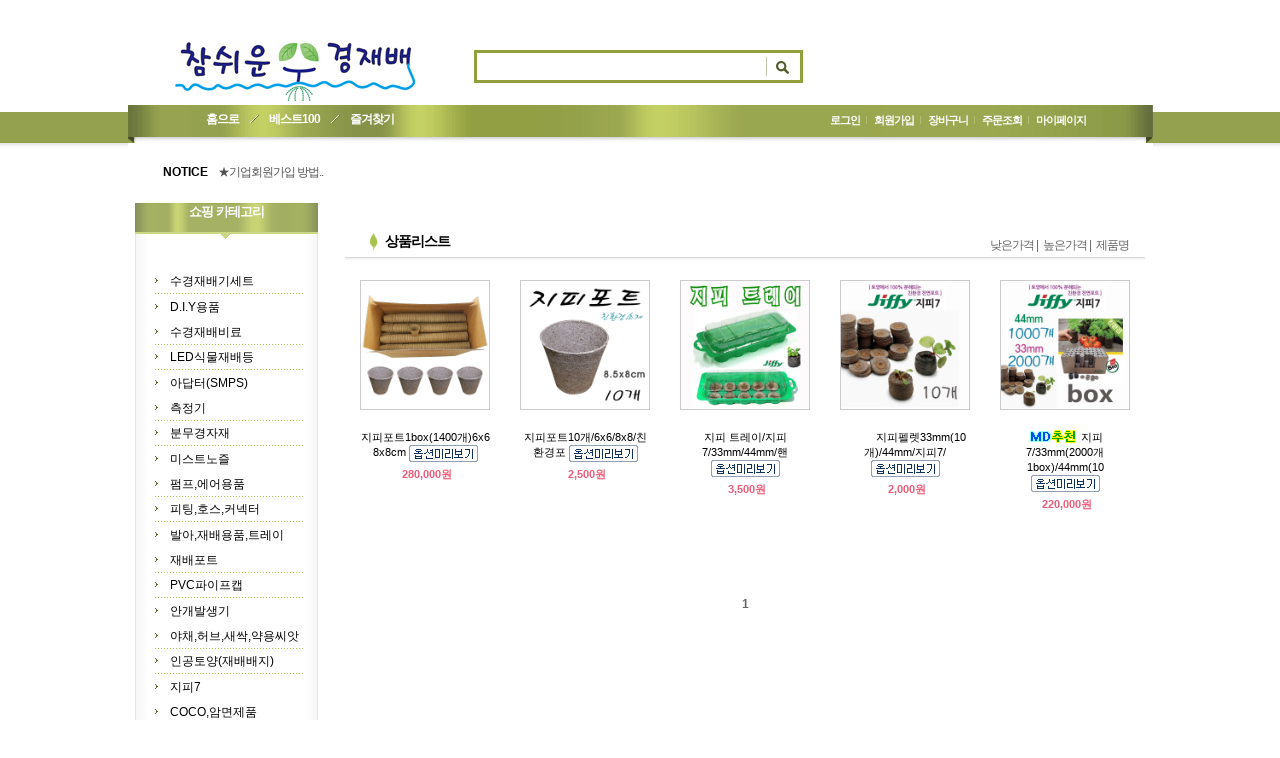

--- FILE ---
content_type: text/html; charset=UTF-8
request_url: https://www.easyhydro.co.kr/shop/shopbrand.html?type=O&xcode=020
body_size: 13539
content:

<!DOCTYPE html PUBLIC "-//W3C//DTD HTML 4.01//EN" "http://www.w3.org/TR/html4/strict.dtd">
<html>
<head>
<meta http-equiv="CONTENT-TYPE" content="text/html;charset=UTF-8">
<meta name="naver-site-verification" content="f786be58a09d0dee352cafcc4df81d4f47db9043"/>
<meta name="title" content="참쉬운수경재배">
<meta name="description" content="수경재배전문쇼핑몰,수경재배기,양액비료,LED식물재배등,그로단암면배지,diy자재">
<link rel="apple-touch-icon-precomposed" href="/shopimages/ehddhrl279/mobile_web_icon.png" />
<meta name="referrer" content="no-referrer-when-downgrade" />
<meta property="og:type" content="website" />
<meta property="og:url" content="https://www.easyhydro.co.kr/shop/shopbrand.html?type=O&xcode=020" />
<script>
    var mtom_default_data = {
        login : "N",
        page_type : "shopbrand",
    };
  var _msTracker = window._msTracker = window._msTracker || [];
  _msTracker.push(['setRequestMethod', 'POST']);
  _msTracker.push(['setCustomDimension', 1, JSON.stringify(mtom_default_data)]);
  _msTracker.push(['trackPageView']);
  _msTracker.push(['enableLinkTracking']);
  (function() {
    var u="https://mk-log.makeshop.co.kr";
    _msTracker.push(['setTrackerUrl', u+'/analytics/events']);
    _msTracker.push(['setSiteId', 'mk-ehddhrl279']);
    var d=document, g=d.createElement('script'), s=d.getElementsByTagName('script')[0];
    g.async=true; g.src=u+'/static/js/analytics.js'; s.parentNode.insertBefore(g,s);
  })();
</script>
<title>지피7</title>

<link type="text/css" rel="stylesheet" href="/shopimages/ehddhrl279/template/work/4538/common.css?r=1742417393" />
</head>
<script type="text/javascript" src="//wcs.naver.net/wcslog.js"></script>
<script type="text/javascript">
if (window.wcs) {
    if(!wcs_add) var wcs_add = {};
    wcs_add["wa"] = "s_51f9f1eec7a3";
    wcs.inflow('easyhydro.co.kr');
    wcs_do();
}
</script>

<body>
<script type="text/javascript" src="/js/jquery-1.7.2.min.js"></script><script type="text/javascript" src="/js/lazyload.min.js"></script>
<script type="text/javascript">
function getCookiefss(name) {
    lims = document.cookie;
    var index = lims.indexOf(name + "=");
    if (index == -1) {
        return null;
    }
    index = lims.indexOf("=", index) + 1; // first character
    var endstr = lims.indexOf(';', index);
    if (endstr == -1) {
        endstr = lims.length; // last character
    }
    return unescape(lims.substring(index, endstr));
}
</script><script type="text/javascript">
var MOBILE_USE = '';
var DESIGN_VIEW = 'PC';

if (DESIGN_VIEW == 'RW' && typeof changeNaviTitleText == 'undefined') {
    // 상단 타이틀 변경
    function changeNaviTitleText(newText) {
        const naviTitleElement = document.querySelector('.navi-title span');
        if (naviTitleElement) {
            naviTitleElement.textContent = newText;
        }
    }
}
</script><script type="text/javascript" src="/js/flash.js"></script>
<script type="text/javascript" src="/js/neodesign/rightbanner.js"></script>
<script type="text/javascript" src="/js/bookmark.js"></script>
<style type="text/css">

.MS_search_word { }

</style>

<script type="text/javascript" src="/js/jquery.shopbrand.js"></script>

<script type="text/javascript">

var pre_ORBAS = 'Y';
var pre_min_amount = '1';
var pre_product_uid = '';
var pre_product_name = '';
var pre_product_price = '';
var pre_option_type = '';
var pre_option_display_type = '';
var pre_optionJsonData = '';
var IS_LOGIN = 'false';
var is_bulk = 'N';
var bulk_arr_info = [];
var pre_min_add_amount = '1';
var pre_max_amount = '100000';

    var is_unify_opt = '1' ? true : false; 
    var pre_baskethidden = 'Y';

var is_unify_opt = true;
var ORBAS = 'Y';
var min_amount = '1';
var min_add_amount = '1';
var max_amount = '100000';
var product_uid = '';
var product_name = '';
var product_price = '';
var option_type = '';
var option_display_type = '';
var is_dummy = null;
var is_exist = null;
var optionJsonData = '';
var view_member_only_price = '';
var IS_LOGIN = 'false';
var shop_language = 'kor';
var is_bulk = 'N';
var bulk_arr_info = [];
var use_option_limit = '';
var design_view = 'PC';

</script>

<link type="text/css" rel="stylesheet" href="/shopimages/ehddhrl279/template/work/4538/shopbrand.css?t=201907091503" />
<div id='blk_scroll_wings'><script type='text/javascript' src='/html/shopRbanner.html?param1=1' ></script></div>
<div id='cherrypicker_scroll'></div>
<div id="wrap">
    
<link type="text/css" rel="stylesheet" href="/shopimages/ehddhrl279/template/work/4538/header.1.css?t=202306250214" />
<div id="hdWrap">
    <div id="header">
        <h1 class="logo"><a href="/index.html"><img src="/design/ehddhrl279/250.jpg" alt="" title="" /></a></h1>
        <h2 class="blind">상품 검색 폼</h2>
        <div class="search">
            <form action="/shop/shopbrand.html" method="post" name="search">                <fieldset>
                    <legend>상품 검색 폼</legend>
                    <input name="search" onkeydown="CheckKey_search();" value=""  class="MS_search_word keyword" />                    <a href="javascript:prev_search();search_submit();"><input type="image" class="button" src="/images/d3/nature_green/btn/search_keyword_h27.gif" alt="상품 검색" title="상품 검색" /></a>
                </fieldset>
            </form>        </div>
        <h2 class="blind">검색순위</h2>
        <div class="rank">
                    </div>
        <h2 class="blind">메뉴</h2>
        <ul class="menu">
            <li><a href="/index.html">홈으로</a></li>
            <li><a href="/shop/bestseller.html?xcode=BEST">베스트100</a></li>
            <li class="last"><a href="javascript:CreateBookmarkLink('http://www.easyhydro.co.kr', '참쉬운수경재배');">즐겨찾기</a></li>
        </ul>
        <h2 class="blind">주메뉴</h2>
        <ul class="gnb">
                        <li><a href="/shop/member.html?type=login">로그인</a></li>
            <li><a href="/shop/idinfo.html">회원가입</a></li>
                        <li><a href="/shop/basket.html">장바구니</a></li>
            <li><a href="/shop/confirm_login.html?type=myorder">주문조회</a></li>
            <li class="last"><a href="/shop/member.html?type=mynewmain">마이페이지</a></li>
        </ul>
        <h2 class="blind">공지사항</h2>
        <dl class="notice">
            <dt><a href="javascript:notice()">NOTICE</a></dt>
            <dd id="rollNotice">
                <ul>
                                        <li><a href="javascript:topnotice('20160725121134', 'ehddhrl279')">★기업회원가입 방법..</a></li>
                                        <li><a href="javascript:topnotice('20151023235545', 'ehddhrl279')">★회원 구입 시 1% 적립★</a></li>
                                        <li><a href="javascript:topnotice('20140826233905', 'ehddhrl279')">★간편 회원가입★</a></li>
                                    </ul>
            </dd>
        </dl>
    </div><!-- #header -->
</div><!-- #hdWrap -->
<hr />


<script type="text/javascript">
(function($){
    $(function(){
        /* 공지사항 롤링 */
        var noticeRoll;
        var noticeRollRun = function() {
            var _now = 0;
            var _cnt = $('#rollNotice ul li').size() - 1;
            noticeRoll = setInterval(function() {
                if (_now >= _cnt) {
                    $('#rollNotice ul li').stop(true, true).animate({ top: 0 }, { queue: false }, 250);
                    _now = 0;
                } else {
                    $('#rollNotice ul li').stop(true, true).animate({ top: '-=18px' }, 250);
                    _now++;
                }
            }, 5000);
        };
        noticeRollRun();

        $('#rollNotice').mouseenter(function() {
            clearTimeout(noticeRoll);
        }).mouseleave(function() {
            noticeRollRun();
        });
    });
})(jQuery);
</script>    <div id="contentWrapper">
        <div id="contentWrap">
            
<link type="text/css" rel="stylesheet" href="/shopimages/ehddhrl279/template/work/4538/menu.1.css?t=201410310329" />
<div id="aside">
    <div class="shop-cate">
        <h2 class="hd">쇼핑 카테고리</h2>
        <ul class="snb">
                        <li><a href="/shop/shopbrand.html?type=O&xcode=001">수경재배기세트</a></li>
                        <li><a href="/shop/shopbrand.html?type=O&xcode=005">D.I.Y용품</a></li>
                        <li><a href="/shop/shopbrand.html?type=O&xcode=003">수경재배비료</a></li>
                        <li><a href="/shop/shopbrand.html?type=O&xcode=002">LED식물재배등</a></li>
                        <li><a href="/shop/shopbrand.html?type=O&xcode=009">아답터(SMPS)</a></li>
                        <li><a href="/shop/shopbrand.html?type=O&xcode=013">측정기</a></li>
                        <li><a href="/shop/shopbrand.html?type=O&xcode=026">분무경자재</a></li>
                        <li><a href="/shop/shopbrand.html?type=O&xcode=022">미스트노즐</a></li>
                        <li><a href="/shop/shopbrand.html?type=O&xcode=021">펌프,에어용품</a></li>
                        <li><a href="/shop/shopbrand.html?type=O&xcode=023">피팅,호스,커넥터</a></li>
                        <li><a href="/shop/shopbrand.html?type=O&xcode=006">발아,재배용품,트레이</a></li>
                        <li><a href="/shop/shopbrand.html?type=O&xcode=018">재배포트</a></li>
                        <li><a href="/shop/shopbrand.html?type=O&xcode=024">PVC파이프캡</a></li>
                        <li><a href="/shop/shopbrand.html?type=O&xcode=012">안개발생기</a></li>
                        <li><a href="/shop/shopbrand.html?type=O&xcode=008">야채,허브,새싹,약용씨앗</a></li>
                        <li><a href="/shop/shopbrand.html?type=O&xcode=007">인공토양(재배배지)</a></li>
                        <li><a href="/shop/shopbrand.html?type=O&xcode=020">지피7</a></li>
                        <li><a href="/shop/shopbrand.html?type=O&xcode=019">COCO,암면제품</a></li>
                        <li><a href="/shop/shopbrand.html?type=O&xcode=010">새싹재배기</a></li>
                        <li><a href="/shop/shopbrand.html?type=O&xcode=014">절전타이머</a></li>
                        <li><a href="/shop/shopbrand.html?type=O&xcode=015">솔레노이드밸브</a></li>
                        <li><a href="/shop/shopbrand.html?type=O&xcode=016">자동급수 텃밭세트</a></li>
                        <li><a href="/shop/shopbrand.html?type=O&xcode=004">친환경살충제</a></li>
                        <li><a href="/shop/shopbrand.html?type=O&xcode=011">기타원예자재</a></li>
                        <li><a href="/shop/shopbrand.html?type=O&xcode=017">대량구매 할인코너</a></li>
                    </ul>
    </div>
    <div class="community">
        <h2 class="hd">게시판 모음</h2>
        <ul class="snb">
                        <li><a href="/board/board.html?code=ehddhrl279_image1">갤러리</a></li>
                        <li><a href="/board/board.html?code=ehddhrl279_board1">상품후기</a></li>
                        <li><a href="/board/board.html?code=ehddhrl279">고객문의</a></li>
                        <li><a href="/board/board.html?code=ehddhrl279_board2">사업장위치</a></li>
                                    <li><a href="/shop/reviewmore.html">평점후기</a></li>
            <li><a href="/shop/faq.html">FAQ</a></li>
        </ul>
    </div>
    <div class="cs-center">
        <h2 class="hd">고객지원센터</h2>
        <ul class="snb">
            <li>
                <span class="phone">010-5599-2791</span>
            </li>
            <li>
                <span class="work">
                                        평   일 09:00~18:00<br />
                                        토요일 09:00~14:00<br />
                                        공휴일 휴무<br />
                                    </span>
            </li>
            <li>
                <span class="email">
                    <a href="javascript: __mk_open('/html/email.html', 'link_send_mail', 'width=600px, height=350px, scrollbars=yes');">E-MAIL 문의</a>
                </span>
            </li>
        </ul>
    </div>
    <div class="bank">
        <h2 class="hd">전화주문용 계좌</h2>
        <ul class="snb">
                        <li><span>농협 029-02-203046</span></li>
                        <li><span>SC제일 625-20-485117</span></li>
            <a href="http://blog.naver.com/ehddhrl2791"><img src="http://www.easyhydro.co.kr/design/ehddhrl279/bloggonew.gif"></a>
        </ul>
    </div>
        </div><!-- #aside -->            <div id="content">
                <div id="prdBrand">
                                                                                <div class="item-wrap">
                        <div class="item-hd line-hd">
                            <div class="tit"><h2>상품리스트</h2></div>
                            <dl class="odr">
                                <dt class="blind">상품 정렬</dt>
                                <dd>
                                    <ul>
                                        <li><a href="javascript:sendsort('price')">낮은가격 |</a></li>
                                        <li><a href="javascript:sendsort('price2')">높은가격 |</a></li>
                                        <li><a href="javascript:sendsort('brandname')">제품명</a></li>
                                    </ul>
                                </dd>
                            </dl>
                        </div>
                                                <div class="item-list">
                                                        <dl class="item">
                                <dt class="thumb"><a href="/shop/shopdetail.html?branduid=1104041&xcode=020&mcode=000&scode=&type=O&sort=order&cur_code=020&search=&GfDT=a253UQ%3D%3D"><img class="MS_prod_img_m" src="/shopimages/ehddhrl279/0200000000072.jpg?1756982386" alt="상품 섬네일" title="상품 섬네일" /></a></dt>
                                <dd>
                                    <ul class="info">
                                                                                <li><span class='MK-product-icons'></span> 지피포트1box(1400개)6x6 8x8cm <img src='/images/common/icon_bt_option_preview.gif' onclick="javascript:mk_prd_option_preview('1104041',event,'PC');" ></li>
                                       <li><span class="price">280,000원</span></li>
                                    </ul>
                                </dd>
                            </dl>
                                                                                        <dl class="item">
                                <dt class="thumb"><a href="/shop/shopdetail.html?branduid=1088028&xcode=020&mcode=000&scode=&type=O&sort=order&cur_code=020&search=&GfDT=bGx3UA%3D%3D"><img class="MS_prod_img_m" src="/shopimages/ehddhrl279/0200000000062.jpg?1436982397" alt="상품 섬네일" title="상품 섬네일" /></a></dt>
                                <dd>
                                    <ul class="info">
                                                                                <li><span class='MK-product-icons'></span> 지피포트10개/6x6/8x8/친환경포 <img src='/images/common/icon_bt_option_preview.gif' onclick="javascript:mk_prd_option_preview('1088028',event,'PC');" ></li>
                                       <li><span class="price">2,500원</span></li>
                                    </ul>
                                </dd>
                            </dl>
                                                                                        <dl class="item">
                                <dt class="thumb"><a href="/shop/shopdetail.html?branduid=1070742&xcode=020&mcode=000&scode=&type=O&sort=order&cur_code=020&search=&GfDT=bmx1W14%3D"><img class="MS_prod_img_m" src="/shopimages/ehddhrl279/0200000000032.jpg?1425487751" alt="상품 섬네일" title="상품 섬네일" /></a></dt>
                                <dd>
                                    <ul class="info">
                                                                                <li><span class='MK-product-icons'></span> 지피 트레이/지피7/33mm/44mm/핸 <img src='/images/common/icon_bt_option_preview.gif' onclick="javascript:mk_prd_option_preview('1070742',event,'PC');" ></li>
                                       <li><span class="price">3,500원</span></li>
                                    </ul>
                                </dd>
                            </dl>
                                                                                        <dl class="item">
                                <dt class="thumb"><a href="/shop/shopdetail.html?branduid=1070744&xcode=020&mcode=000&scode=&type=O&sort=order&cur_code=020&search=&GfDT=bmp0W18%3D"><img class="MS_prod_img_m" src="/shopimages/ehddhrl279/0200000000042.jpg?1425488824" alt="상품 섬네일" title="상품 섬네일" /></a></dt>
                                <dd>
                                    <ul class="info">
                                                                                <li><span class='MK-product-icons'><img src='/shopimages/ehddhrl279/prod_icons/19395' class='MK-product-icon-2' /></span> 지피펠렛33mm(10개)/44mm/지피7/ <img src='/images/common/icon_bt_option_preview.gif' onclick="javascript:mk_prd_option_preview('1070744',event,'PC');" ></li>
                                       <li><span class="price">2,000원</span></li>
                                    </ul>
                                </dd>
                            </dl>
                                                                                        <dl class="item">
                                <dt class="thumb"><a href="/shop/shopdetail.html?branduid=1071998&xcode=020&mcode=000&scode=&type=O&sort=order&cur_code=020&search=&GfDT=aGt3VQ%3D%3D"><img class="MS_prod_img_m" src="/shopimages/ehddhrl279/0200000000052.jpg?1426069014" alt="상품 섬네일" title="상품 섬네일" /></a></dt>
                                <dd>
                                    <ul class="info">
                                                                                <li><span class='MK-product-icons'><img src='/shopimages/ehddhrl279/prod_icons/19386' class='MK-product-icon-2' /></span> 지피7/33mm(2000개1box)/44mm(10 <img src='/images/common/icon_bt_option_preview.gif' onclick="javascript:mk_prd_option_preview('1071998',event,'PC');" ></li>
                                       <li><span class="price">220,000원</span></li>
                                    </ul>
                                </dd>
                            </dl>
                                                        </div><div class="item-list">
                                                                                    </div>
                        <div class="item-page">
                                                                                                                                                <a class="now" href="/shop/shopbrand.html?type=O&xcode=020&sort=&page=1">1</a>
                                                                                                                                            </div>
                                            </div><!-- .item-wrap -->
                </div><!-- #prdBrand -->
            </div><!-- #content -->
        </div><!-- #contentWrap -->
    </div><!-- #contentWrapper -->
    <hr />
    
<link type="text/css" rel="stylesheet" href="/shopimages/ehddhrl279/template/work/4538/footer.1.css?t=202301120846" />
<div id="ftWrap">
    <div class="lnk-w">
        <div class="lnk-l">
            <ul class="list">
                <li><a href="javascript:view_join_terms();">이용약관</a></li>
                <li><a href="javascript:bottom_privacy();">개인정보취급방침</a></li>
                <li><a href="/html/info.html">이용안내</a></li>
                <li><a href="javascript:popup_personal();">1:1문의</a></li>
            </ul>
        </div>
        <div class="lnk-r">
            <ul class="list">
                <li><a href="/index.html">홈으로</a></li>
                <li class="last"><a href="#wrap">Top</a></li>
            </ul>
        </div>
    </div>
    <div class="dsc-w">
        <div class="dsc-l">
            <div class="logo"></div>
        </div>
        <div class="dsc-r">
            <div class="info">
                <p>상호: 참쉬운수경재배 | 대표: 김동옥 | 사업자등록번호: <a href="https://www.ftc.go.kr/bizCommPop.do?wrkr_no=1400527772" target="_blank">140-05-27772</a> | 통신판매업신고: 제2011-강원춘천-0087호 | 정보책임자: 김동옥</p>
                <p class="last">주소: 강원도 춘천시 퇴계공단1길 41 (22호) | <em>TEL: 010-5599-2791</em> | FAX: 0303-3442-2791 | E-mail: <a href="javascript: __mk_open('/html/email.html', 'link_send_mail', 'width=600px, height=350px, scrollbars=yes');">ehddhrl2791@naver.com</a></p>
                <address>Copyright (c) All Rights Reserved.</address>
            </div>
        </div>
    </div>
        <div class="escrow">
                        <a href="http://www.easyhydro.co.kr" onclick="window.open('//admin.kcp.co.kr/Modules/escrow/kcp_pop.jsp?site_cd=M318TM7822', 'escw_popup', 'height=500, width=450, menubar=no,scrollbars=no,resizable=no,status=no'); return false;">
                    <img src="/images/common/escrow_bg_kc.gif" align="absmiddle" border="0" />
                </a>    </div>
    </div><!-- #ftWrap -->
<hr />

<!--  LOG corp Web Analitics & Live Chat  START -->
<script  type="text/javascript">
//<![CDATA[
function logCorpAScript_full(){
	HTTP_MSN_MEMBER_NAME="";/*member name*/
	var prtc=(document.location.protocol=="https:")?"https://":"http://";
	var hst=prtc+"asp28.http.or.kr";
	var rnd="r"+(new Date().getTime()*Math.random()*9);
	this.ch=function(){
		if(document.getElementsByTagName("head")[0]){logCorpAnalysis_full.dls();}else{window.setTimeout(logCorpAnalysis_full.ch,30)}
	}
	this.dls=function(){
		var  h=document.getElementsByTagName("head")[0];
		var  s=document.createElement("script");s.type="text/jav"+"ascript";try{s.defer=true;}catch(e){};try{s.async=true;}catch(e){};
		if(h){s.src=hst+"/HTTP_MSN/UsrConfig/ehddhrl/js/ASP_Conf.js?s="+rnd;h.appendChild(s);}
	}
	this.init= function(){
		document.write('<img src="'+hst+'/sr.gif?d='+rnd+'"  style="width:1px;height:1px;position:absolute;" alt="" onload="logCorpAnalysis_full.ch()" />');
	}
}
if(typeof logCorpAnalysis_full=="undefined"){	var logCorpAnalysis_full=new logCorpAScript_full();logCorpAnalysis_full.init();}
//]]>
</script>
<noscript><img src="http://asp28.http.or.kr/HTTP_MSN/Messenger/Noscript.php?key=ehddhrl" border="0" style="display:none;width:0;height:0;" /></noscript>
<!-- LOG corp Web Analitics & Live Chat END  -->

<!-- Mirae Script Ver 2.0 -->
<script async="true" src="//log1.toup.net/mirae_log_chat_common.js?adkey=rnyhjMj" charset="UTF-8"></script>
<!-- Mirae Script END Ver 2.0 -->

</div><!-- #wrap -->
<style type="text/css">

/** 옵션 미리보기 기본 스타일, 변경시에는 앞에 #MK_opt_preview 를 붙여서 개별디자인에 넣으면 ok **/
.mk_option_preview_outer {
    display : inline;
}
.mk_option_preview {
    background-color : white;
}
.mk_prd_option_list {
    color : #404040;
    font-size : 8pt;
    font-family : dotum;
    list-style : none;
    padding : 3px 3px 0;
    background-color : white;
    border : 1px solid #7899C2;
    width : 170px;
    margin : 0;
    text-align : left;
}

.mk_prd_option_list LI {
    line-height : 1.4;
    margin : 5px 0;
    display : block;
}

.mk_prd_option_list .mk_bt_opt_close {
    text-align : right;
}

.mk_prd_option_list .option-soldout {
    color : red;
}

/** 옵션 미리보기 - 리스트 **/
.mk_prd_option_list LI UL {
    list-style : none;
    padding : 0;
    margin : 4px 0 0 10px;
}

.mk_prd_option_list LI UL LI {
    line-height : 1.4;
    padding : 0;
    margin : 0;
}

.mk_prd_option_list LI H3 {
    margin : 0;
    font-size : 9pt;
}
/** 옵션 미리보기 - 조합 **/
.mk_prd_option_list .option-name {
    padding : 2px;
    background-color : #D6E5F7;
    color : #405F95;
    border-left : 2px solid #BBC9E3;
}
.mk_prd_option_list .option-required {
    color : red;
}
.mk_prd_option_list .mk_opt_oneclick {position: relative; padding-left: 22px; line-height: 19px;}
.mk_prd_option_list .mk_oneclick_image,
.mk_prd_option_list .mk_oneclick_color { position: absolute; top:0; left: 0; border: 1px solid #231f20;}
.mk_prd_option_list .mk_oneclick_image { line-height: 1px;}
.mk_prd_option_list .mk_oneclick_image img {width: 17px; height: 17px;}
.mk_prd_option_list .mk_oneclick_color {display:inline-block; width: 17px; height: 17px;}

</style>

<iframe id="loginiframe" name="loginiframe" style="display: none;" frameborder="no" scrolling="no"></iframe>

<div id='MK_basketpage' name='MK_basketpage' style='position:absolute; visibility: hidden;'></div>

                    <div id="MK_opt_preview" class="mk_option_preview layer-opt-preview" style="position:absolute;z-index:100;top:0;"></div>

                <div id="detailpage" name="detailpage" style="position:absolute; visibility:hidden;"></div>

                    <div id="MS_popup_product_benefit_list" style="display:none"></div>

<form name="product_form" method="post" id="product_form" action="/shop/basket.html">
    <input type="hidden" name="xcode" value="020" />
    <input type="hidden" name="mcode" value="" />
    <input type="hidden" name="typep" value="O" />
    <input type="hidden" name="MOBILE_USE" value="NO" />
    <input type="hidden" name="ordertype" />
    <input type="hidden" name="list_mode" />
    <input type="hidden" name="listBasketStock" value="N" />
    <input type="hidden" name="is_wish_opt" value="Y" />
    <input type="hidden" name="listBuyPvdOrderType" id="listBuyPvdOrderType" value="" />
    <input type="hidden" name="is_list_buy" value="8" />
    <input type="hidden" name="BasketBasam" id="BasketBasam" value="Y" />
    <input type="hidden" name="nowBasketCount" id="nowBasketCount" value="0" />
    <input type="hidden" name="BasketMaxCount" id="BasketMaxCount" value="200" />
    <input type="hidden" name="listBuySelectCount" id="listBuySelectCount" value="N" />
    <input type="hidden" name="listBuyTempid" id="listBuyTempid" value="" />
    <input type="hidden" name="listBuyBuyOpt" id="listBuyBuyOpt" value="Y" />
    <input type="hidden" name="wish_action_type" value="insert" />
    <input type="hidden" name="page_type" value="shopbrand" />
    <input type="hidden" name="wish_data_type" value="ones" />
</form>

<form action="/shop/shopbrand.html" method="post" name="hashtagform">
    <input type="hidden" name="search" />
    <input type="hidden" name="search_ref" value="hashtag" />
</form> 

    <script src="/js/category_search_filter.js?v=1741061908"></script>
    <script>
        // 분류 내 정렬 시 category_search_filter 값을 바로 사용하기 때문에 window.load 이벤트 제외함
        var category_search_filter;
        if (document.querySelectorAll("input[name^='category_filter_item[']").length > 0) {
            category_search_filter = new CategorySearchFilter({
                xcode: "020",
                mcode: "",
                scode: "",
                type: "O",
                sort: "order",                auto_submit: true,
                display_color : false
            });
            category_search_filter.event();
        }
    </script>

    <script src="/js/wishlist.js?v=1762822837"></script>
    <script>
        window.addEventListener('load', function() {
            var makeshop_wishlist = new makeshopWishlist();
            makeshop_wishlist.init();
            makeshop_wishlist.observer();
        });
    </script>

<script type="text/javascript" src="/js/neodesign/detailpage.js?ver=1764032442"></script>
<script type="text/javascript" src="/js/neodesign/product_list.js?r=20260117030939"></script>
<script type="text/javascript" src="/js/jquery.language.js"></script>
<script type="text/javascript" src="/js/neodesign/basket_send.js?ver=r245787"></script>
<script type="text/javascript" src="/js/jquery-datepicker-ko.js"></script>
<script type="text/javascript" src="/js/shopbrand.js"></script>

<script type="text/javascript">



                    if (typeof prev_search == 'undefined') {
                        function prev_search() {
                            var encdata = jQuery('input[name="search"]', jQuery('form[name="search"]')).val().replace(/%/g, encodeURIComponent('%'));
                            document.search.action = '/shop/shopbrand.html?search=' + decodeURIComponent(encdata) + '&refer=' + window.location.protocol;
                        }
                    }function CheckKey_search() {
    key = event.keyCode;
    if (key == 13) {
        prev_search();
        document.search.submit();
    }
}

function search_submit() {
    var oj = document.search;
    if (oj.getAttribute('search') != 'null') {
        var reg = /\s{2}/g;
        oj.search.value = oj.search.value.replace(reg, '');
        oj.submit();
    }
}

function topnotice(temp, temp2) {
    window.open("/html/notice.html?date=" + temp + "&db=" + temp2, "", "width=450,height=450,scrollbars=yes");
}
function notice() {
    window.open("/html/notice.html?mode=list", "", "width=450,height=450,scrollbars=yes");
}

        function top_sendmail() {
            window.open('/html/email.html', 'email', 'width=100, height=100');
        }

        function view_join_terms() {
            window.open('/html/join_terms.html','join_terms','height=570,width=590,scrollbars=yes');
        }

    function bottom_privacy() {
        window.open('/html/privacy.html', 'privacy', 'height=570,width=590,scrollbars=yes');
    }

            function popup_personal() {
                if ('OK' == 'OK') {
                    alert("회원 로그인을 해주세요.");
                    location.href = "/shop/member.html?type=personal";
                } else {
                    window.open("/shop/personal.html","personal","width=607,height=500,scrollbars=yes");
                }
            }

var db = 'ehddhrl279';

var baskethidden = 'Y';

function send_wish_brand(idx) {
    login_chk(); return;
    var _form = document.product_form;
    var _j_form = $('#product_form');
    if (true === check_product_auth(idx, 'adult')) {
            var adult_alert_msg = (idx == 'ALL') ? "성인인증이 필요한 상품이 포함되어 있습니다.\n성인인증페이지로 이동하시겠습니까?" : "이 상품은 성인인증이 필요합니다.\n성인인증페이지로 이동하시겠습니까?";
    if (true === confirm(adult_alert_msg)) {
        location.href = "/shop/adult.html?type=shopbrand&code=020&mcode=&scode=&xtype=O&is_list_buy=8&adult_return_url=%2Fshop%2Fshopbrand.html%3Ftype%3DO%26xcode%3D020";
        return;
    } else {
        // 취소시 페이지 이동X
        return;
    }

    }
    if (false === create_option_input_list(_form, 'wish', idx)) {
        return;
    }

    jQuery.ajax({
        url  : 'wish.action.html',
        type : 'POST',
        data : _j_form.serializeArray(),
        dataType: 'json',
        success: function(response) {
            if (response.success == true) {
                alert("Wish List에 등록되었습니다.\n장바구니 또는 마이페이지 상품보관함에서\n확인하실 수 있습니다.");
            } else {
                if (response.message != '') {
                    alert(response.message);
                }
                return;
            }
        }
    });
    return;
}function login_chk() {
    alert('회원에게만 제공이 되는 서비스입니다.\n우선 로그인을 하여 주시기 바랍니다.');
    location.href = "/shop/member.html?type=shopbrand&code=020&mcode=&scode=&xtype=O";
}
function send_brand(temp, idx) {
    var _form = document.product_form;
    var _j_form = $('#product_form');   
    _form.listBuySelectCount.value = 'N'; // 선택상품값 초기화

    if (temp == 'baro') {
        _form.ordertype.value ='baro';
        _form.ordertype.value += "|parent.|layer";
        _form.target = "loginiframe";
    } else {
        _form.ordertype.value = '';
        _form.target = "";
    }
    if (true === check_product_auth(idx, 'adult')) {
            var adult_alert_msg = (idx == 'ALL') ? "성인인증이 필요한 상품이 포함되어 있습니다.\n성인인증페이지로 이동하시겠습니까?" : "이 상품은 성인인증이 필요합니다.\n성인인증페이지로 이동하시겠습니까?";
    if (true === confirm(adult_alert_msg)) {
        location.href = "/shop/adult.html?type=shopbrand&code=020&mcode=&scode=&xtype=O&is_list_buy=8&adult_return_url=%2Fshop%2Fshopbrand.html%3Ftype%3DO%26xcode%3D020";
        return;
    } else {
        // 취소시 페이지 이동X
        return;
    }

    }
    if (false === create_option_input_list('product_form', 'basket', idx, temp)) {
        _form.ordertype.value = '';
        _form.target = "";
        return;
    }
    _form.ordertype.value += '|parent.';
    _form.target = 'loginiframe';
    _form.action = 'basket.html';
    _form.list_mode.value = 'brand_basket';
    common_basket_send(_form, true);
} //function send_brand(temp, idx)
function pager_move(url) {
    // 체크박스 가상태그 있는 경우에만 사용
    if ($(".MS_product_checkbox") != undefined) {
        var check_cnt = 0;
        $.each($(".MS_product_checkbox"), function() {
            if (true == $(this).is(":checked") && $(this).attr('disabled') != 'disabled') {
                check_cnt++;
            }
        });
        // 하나라도 체크하면 confirm창 띄움
        if (check_cnt > 0 && (false === confirm('페이지 이동 시, 선택한 상품이 초기화 됩니다. 이동하시겠습니까?'))) return;
    }
    location.href = url;
}


function sendsort(temp) {        var filter_keyword_ids = "";
        if (typeof category_search_filter !== 'undefined' && category_search_filter.items.length > 0) {
            var itemKeywordIds = category_search_filter.items.map(item => item.keyword_id);
            filter_keyword_ids = itemKeywordIds.join(",");
        }
        location.href = "/shop/shopbrand.html?xcode=020&mcode=&type=O&scode=&sort=" + temp + "&filter_keyword_ids="+filter_keyword_ids;
}

function pagemove(temp) {
    location.href = "/shop/shopbrand.html?xcode=020&mcode=&type=O&scode=&page=" + temp + "&sort=order";
}

function go_hashtag(search) {
    document.hashtagform.search.value = search;
    document.hashtagform.submit();
}   

function hanashopfree() {
    
}

        function changeviewtype(type) {            location.href = "/shop/shopbrand.html?xcode=020&mcode=&type=O&scode=&sort=order&viewtype=" + type;
        }

    (function ($) {
        $(function() {
            //select_sort
            $('#MS_select_sort').change(function() {
                sendsort(this.options[this.selectedIndex].value);
            });

            $('#MS_select_category, #MS_select_category2').change(function() {                location.href = this.options[this.selectedIndex].value;
            });
        });
    })(jQuery);

</script>
<style type="text/css">
html, body {
scrollbar-face-color:#ffffff;
scrollbar-highlight-color:#9CBE84;
scrollbar-shadoW-color:#9CBE84;
scrollbar-3dlight-color:#D8E0DB;
scrollbar-arrow-color:#85a86d;
scrollbar-track-color:#d8e0db;
scrollbar-DARKSHADOW-color:#ffffff;

}
</style>    <style type="text/css">
        .setPopupStyle { height:100%; min-height:100%; overflow:hidden !important; touch-action:none; }
    </style>
    <script src="/js/referer_cookie.js"></script>
    <script>
        window.addEventListener('load', function() {
            var referer_cookie = new RefererCookie();
            referer_cookie.addService(new EnuriBrandStoreCookie());
            referer_cookie.handler();
        });
    </script><script type="text/javascript">
if (typeof getCookie == 'undefined') {
    function getCookie(cookie_name) {
        var cookie = document.cookie;
        if (cookie.length > 0) {
            start_pos = cookie.indexOf(cookie_name);
            if (start_pos != -1) {
                start_pos += cookie_name.length;
                end_pos = cookie.indexOf(';', start_pos);
                if (end_pos == -1) {
                    end_pos = cookie.length;
                }
                return unescape(cookie.substring(start_pos + 1, end_pos));
            } else {
                return false;
            }
        } else {
            return false;
        }
    }
}
if (typeof setCookie == 'undefined') {
    function setCookie(cookie_name, cookie_value, expire_date, domain) {
        var today = new Date();
        var expire = new Date();
        expire.setTime(today.getTime() + 3600000 * 24 * expire_date);
        cookies = cookie_name + '=' + escape(cookie_value) + '; path=/;';

        if (domain != undefined) {
            cookies += 'domain=' + domain +  ';';
        }  else if (document.domain.match('www.') != null) {
            cookies += 'domain=' + document.domain.substr(3) + ';';
        }
        if (expire_date != 0) cookies += 'expires=' + expire.toGMTString();
        document.cookie = cookies;
    }
}



function MSLOG_loadJavascript(url) {
    var head= document.getElementsByTagName('head')[0];
    var script= document.createElement('script');
    script.type= 'text/javascript';
    var loaded = false;
    script.onreadystatechange= function () {
        if (this.readyState == 'loaded' || this.readyState == 'complete')
        { if (loaded) { return; } loaded = true; }
    }
    script.src = url;
    head.appendChild(script);
}
var MSLOG_charset = "euc-kr";
var MSLOG_server  = "/log/log23";
var MSLOG_code = "ehddhrl279";
var MSLOG_var = "[base64]";

//파워앱에서만 사용
try {
    var LOGAPP_var = "";
    var LOGAPP_is  = "N";
    if (LOGAPP_is == "Y" && LOGAPP_var != "") {
        var varUA = navigator.userAgent.toLowerCase(); //userAgent 값 얻기
        if (varUA.match('android') != null) { 
            //안드로이드 일때 처리
            window.android.basket_call(LOGAPP_var);
        } else if (varUA.indexOf("iphone")>-1||varUA.indexOf("ipad")>-1||varUA.indexOf("ipod")>-1) { 
            //IOS 일때 처리
            var messageToPost = {LOGAPP_var: LOGAPP_var};
            window.webkit.messageHandlers.basket_call.postMessage(messageToPost);
        } else {
            //아이폰, 안드로이드 외 처리
        }
    }
} catch(e) {}
//파워앱에서만 사용 END

if (document.charset) MSLOG_charset = document.charset.toLowerCase();
if (document.characterSet) MSLOG_charset = document.characterSet.toLowerCase();  //firefox;
MSLOG_loadJavascript(MSLOG_server + "/js/mslog.js?r=" + Math.random());


</script>
<script type="text/javascript" src="/js/cookie.js"></script>
<script type="text/javascript">
function __mk_open(url, name, option) {
    window.open(url, name, option);
    //return false;
}

function action_invalidity() {
    return false;
}
</script>
<script type="text/javascript"></script><script type="text/javascript"></script><script>


function getInternetExplorerVersion() {
    var rv = -1;
    if (navigator.appName == 'Microsoft Internet Explorer') {
    var ua = navigator.userAgent;
    var re = new RegExp("MSIE ([0-9]{1,}[\.0-9]{0,})");
    if (re.exec(ua) != null)
    rv = parseFloat(RegExp.$1);
    }
    return rv;
}

function showcherrypickerWindow(height,mode,db){
    cherrypicker_width = document.body.clientWidth;
    var isIe = /*@cc_on!@*/false;
    if (isIe) {
        cherrypicker_width = parseInt(cherrypicker_width + 18);
    }
    setCookie('cherrypicker_view','on', 0);

    
    document.getElementById('cherrypicker_layer').style.display = "block";
    document.getElementById('cherrypicker_layer').innerHTML = Createflash_return(cherrypicker_width,'','/flashskin/CherryPicker.swf?initial_xml=/shopimages/ehddhrl279/cherrypicker_initial.xml%3Fv=1768586979&product_xml=/shopimages/ehddhrl279/%3Fv=1768586979', 'cherrypicker_flash', '');
}

function load_cherrypicker(){
    cherrypicker_check = true;

    if (!document.getElementById('cherrypicker_layer')) {
        return;
    }


}
</script>
<script src="/js/product_rollover_image.js"></script>
<script>
    window.addEventListener('load', () => {
        // 페이지 로딩 시 롤오버 이미지가 존재하는 경우에만 스크립트 실행
        setTimeout(function () {
            // 페이지 로딩 시 롤오버 이미지가 존재하는 경우에만 스크립트 실행
            if (document.querySelectorAll('[rollover_onimg]').length > 0) {
                var productRolloverImage = new ProdctRolloverImage("pc");
                productRolloverImage.event();
            }
        }, 2000);
    });
</script>

<script type="text/javascript">
(function ($) {
    var discount_remain_timeout = setTimeout(function() {
        if (jQuery('.MS_remain_date').length > 0) {
            var discount_remain_timer = setInterval(function() {
                var now = new Date().getTime();
                jQuery('.MS_remain_date').each(function(idx, el) {
                    if (jQuery(el).attr('value').length > 0 && jQuery(el).attr('value') != '종료일 미정') {
                        var _end_date = new Date(jQuery(el).attr('value')).getTime();
                        var _remain_date = _end_date - now;

                        if (_remain_date <= 0) {
                            jQuery(this).html('');
                        } else {
                            _d = Math.floor(_remain_date / (1000 * 60 * 60 * 24));
                            _h = Math.floor((_remain_date % (1000 * 60 * 60 * 24)) / (1000 * 60 * 60));
                            _m = Math.floor((_remain_date % (1000 * 60 * 60)) / (1000 * 60));
                            _s = Math.floor(_remain_date % (1000 * 60) / 1000);

                            jQuery(el).html(_d + "일 " + _h + "시간 " + _m + "분 " + _s + "초");
                        }
                    }
                });
            }, 1000);
        }
    }, 1000);
})(jQuery);
</script><script type="text/javascript">
if (document.cookie.indexOf("app_agent=power_app") >= 0) {
    
}
</script>		    <script type='text/javascript' src='https://app.malltail.com/global_shopping/script.php?_=makeshop'></script>
<script type="text/javascript" src="/template_common/shop/nature_green/common.js?r=1741061915"></script>


</body>
</html>

--- FILE ---
content_type: text/css
request_url: https://www.easyhydro.co.kr/shopimages/ehddhrl279/template/work/4538/shopbrand.css?t=201907091503
body_size: 1027
content:
/* BASIC css start */
#prdBrand { position: relative; }
#prdBrand .cate-wrap { zoom: 1; overflow: hidden; padding: 18px 0 18px 40px; border: 1px solid #e4e4e4; background-color: #f9f9f9; }
#prdBrand .cate-hd, 
#prdBrand .cate-list { float: left; }
#prdBrand .cate-hd { width: 100px; margin-right: 10px; }
#prdBrand .cate-hd .tit { display: inline; padding-right: 10px; font-size: 14px; font-weight: bold; letter-spacing: -1px; }
#prdBrand .cate-list { zoom: 1; overflow: hidden; width: 620px; }
#prdBrand .cate-list li { float: left; padding-right: 8px; margin-right: 6px; background: url(/images/d3/nature_green/common/bg_verline_h11.gif) no-repeat 100% 45%; white-space: nowrap; }
#prdBrand .cate-list li a { line-height: 22px; color: #888; font-weight: bold; }
#prdBrand .best-wrap .item-hd { margin-top: 0; }
#prdBrand .best-wrap .item-list .item { width: 266px; padding-bottom: 10px; background: url(/images/d3/modern_simple/common/line_w1_h12.gif) repeat-y 100% 0; }
#prdBrand .best-wrap .item-list .last { background: 0; }
#prdBrand .best-wrap .item-list .item .thumb { width: 205px; height: 205px; }
/* BASIC css end */



--- FILE ---
content_type: text/css
request_url: https://www.easyhydro.co.kr/shopimages/ehddhrl279/template/work/4538/scroll.css?t=202511071844
body_size: 295
content:
/* BASIC css start */
#todayWrap { z-index: 2; }
#todayWrap #today { text-align: center; }
#todayWrap #today .ft-today { margin-top: 10px; }
#todayWrap #today .ct-today li { margin-bottom: 5px; }
#todayWrap #today .ct-today li img { width: 60px; height: 60px; }
#todayWrap #today .ct-today { position: fixed; top: 50%; right: 0; z-index: 9999; transform: translateY(-50%); }
/* BASIC css end */



--- FILE ---
content_type: text/plain
request_url: https://www.easyhydro.co.kr/shopimages/ehddhrl279/prod_icons/19395
body_size: 185
content:
GIF89a 
 � �����y��n���������ˣ���֛���������������d���!�NETSCAPE2.0   !�	2  ,     
  ���jZ2뭃C��(��p(C0R<L�&ʉ��� G���@��@PU���Q�
ǀʣ
J���'�C���:����(H֠G	�
�HkaB
 
vAK/mVU<��t; ,/��� !�2  ,     
  ��I��8�ͻ�`(�di�^ ;

--- FILE ---
content_type: text/plain
request_url: https://www.easyhydro.co.kr/shopimages/ehddhrl279/prod_icons/19386
body_size: 366
content:
GIF89a2  � �����i�  N����� ���   !�NETSCAPE2.0   !�  ,    2   �h��ހH	X���J	L����C���.��`]���m\���1h:҆��@�j�����^ �krC�usYM��ޒ�l�ă�,�ʔ<������eWXx6yMnMDAAW/h�k�:_VS��qG]�zN�fB�����P-�U�A
"[�#%����/�����
	 !�  ,       h	 !�  ,   .   �h�ܾ�HX��@`�v^S(Z0g��1���ݬ��5Q
&�)��b��1�R*��E�n8%��P+=��B&ug�A��
��C/�F�����u4vxjJB?ds*e8�iJSPTC��J�8 �o@0��hL�,�?W�!�$<�c&�t��]p��	 !�  ,       h	 ;